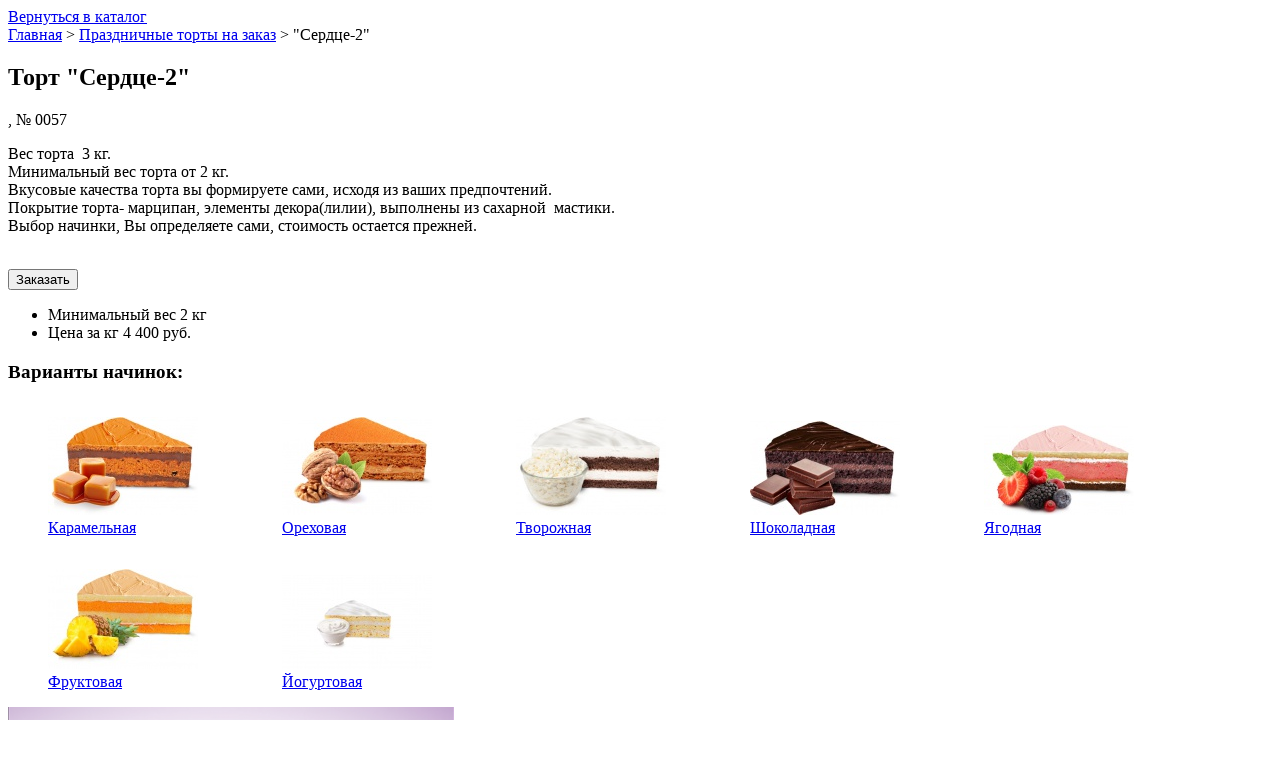

--- FILE ---
content_type: text/html; charset=UTF-8
request_url: http://busheer.nichost.ru/prazdnichnye-torty/martsipanovoe-serdtse/
body_size: 8027
content:
<!DOCTYPE html>
<html lang="ru-ru" xml:lang="ru-ru">
<head>
		<meta charset="UTF-8">
	<title>Купить праздничный торт &quot;Сердце-2&quot; на заказ в Москве по низкой цене, фото</title>	<link href="/bitrix/templates/busheer/image/favicon.ico" type="image/x-icon" rel="icon">
	<script src="http://code.jquery.com/jquery-1.7.2.min.js"></script>
	<script type="text/javascript" src="http://malsup.github.io/jquery.form.js"></script>
		<link href="http://busheer.nichost.ru/prazdnichnye-torty/martsipanovoe-serdtse/" rel="canonical">	<!--[if IE 6]>
	<script type="text/javascript" src="../js/html5.js"></script>
	<![endif]-->
	<!--[if IE 7]>
	<script type="text/javascript" src="../js/html5.js"></script>
	<![endif]-->
	<!--[if IE 8]>
	<script type="text/javascript" src="../js/html5.js"></script>
	<![endif]-->
	<!--[if lt IE 9]>
	<script src="http://ie7-js.googlecode.com/svn/version/2.1(beta4)/IE9.js"></script>
	<![endif]-->

	<meta http-equiv="Content-Type" content="text/html; charset=UTF-8" />
<meta name="keywords" content="праздничный торт &amp;quot;Сердце-2&amp;quot; на заказ в Москве, купить праздничный торт &amp;quot;Сердце-2&amp;quot; по низкой цене" />
<link href="/bitrix/cache/css/s1/busheer/kernel_main/kernel_main.css?164618644427304" type="text/css"  rel="stylesheet" />
<link href="/bitrix/cache/css/s1/busheer/template_99e2e17353917d28fd811eeae86ec7d5/template_99e2e17353917d28fd811eeae86ec7d5_7ce6a42182598c01eaeb60ba463cb815.css?164618644480821" type="text/css"  data-template-style="true"  rel="stylesheet" />
<script type="text/javascript">if(!window.BX)window.BX={message:function(mess){if(typeof mess=='object') for(var i in mess) BX.message[i]=mess[i]; return true;}};</script>
<script type="text/javascript">(window.BX||top.BX).message({'JS_CORE_LOADING':'Загрузка...','JS_CORE_NO_DATA':'- Нет данных -','JS_CORE_WINDOW_CLOSE':'Закрыть','JS_CORE_WINDOW_EXPAND':'Развернуть','JS_CORE_WINDOW_NARROW':'Свернуть в окно','JS_CORE_WINDOW_SAVE':'Сохранить','JS_CORE_WINDOW_CANCEL':'Отменить','JS_CORE_H':'ч','JS_CORE_M':'м','JS_CORE_S':'с','JSADM_AI_HIDE_EXTRA':'Скрыть лишние','JSADM_AI_ALL_NOTIF':'Показать все','JSADM_AUTH_REQ':'Требуется авторизация!','JS_CORE_WINDOW_AUTH':'Войти','JS_CORE_IMAGE_FULL':'Полный размер'});</script>
<script type="text/javascript">(window.BX||top.BX).message({'LANGUAGE_ID':'ru','FORMAT_DATE':'DD.MM.YYYY','FORMAT_DATETIME':'DD.MM.YYYY HH:MI:SS','COOKIE_PREFIX':'BITRIX_SM','SERVER_TZ_OFFSET':'10800','SITE_ID':'s1','USER_ID':'','SERVER_TIME':'1769827886','USER_TZ_OFFSET':'0','USER_TZ_AUTO':'Y','bitrix_sessid':'ce134170b63020715d6b9826ece1930a'});</script>


<script type="text/javascript" src="/bitrix/js/main/core/core.js?145355836780568"></script>
<script type="text/javascript" src="/bitrix/js/main/core/core_ajax.js?145355836730663"></script>
<script type="text/javascript" src="/bitrix/js/main/session.js?14535583672880"></script>
<script type="text/javascript" src="/bitrix/js/main/core/core_popup.js?145355836739242"></script>

<script type="text/javascript">
bxSession.Expand(1440, 'ce134170b63020715d6b9826ece1930a', false, '73e417c70f550e70ddcdf62dc6322424');
</script>

<script type="text/javascript" src="/bitrix/templates/busheer/js/owl.carousel/owl.carousel.js?145355837052797"></script>
<script type="text/javascript" src="/bitrix/templates/busheer/js/jquery.selectbox.js?14535583705038"></script>
<script type="text/javascript" src="/bitrix/templates/busheer/js/inputmask.js?145570340158088"></script>
<script type="text/javascript" src="/bitrix/templates/busheer/js/fotorama.js?145355837039217"></script>
<script type="text/javascript" src="/bitrix/templates/busheer/js/fancy/jquery.fancybox.pack.js?145355837023135"></script>
<script type="text/javascript" src="/bitrix/templates/busheer/js/scripts.js?147003636120638"></script>
<script type="text/javascript" src="/bitrix/components/busheer/recall/templates/.default/script.js?14700363571329"></script>
</head>
<body >
<div id="panel"></div>

<div class="wrapper">
			<div class="hdr_gradient" style="z-index:-1;"></div>
					<section class="cat_item_up">
			<div class="container">
				<div class="six columns">
					<a class="back"
						 href="/aksessuary/">Вернуться
						в каталог</a>
				</div>
				<div class="six columns">
					<div class="breadcrumbs"><span><a href="/" title="Главная">Главная</a></span>&nbsp;&gt;&nbsp;<span><a href="/prazdnichnye-torty/" title="Праздничные торты на заказ">Праздничные торты на заказ</a></span>&nbsp;&gt;&nbsp;<span>&quot;Сердце-2&quot;</span></div>				</div>
			</div>
		</section>
				


<section class="cat_item_down">
	<div class="container">
		<div class="six columns content-column" itemscope itemtype="http://schema.org/Product">
			<h1 class="title" itemprop="name">
				Торт &quot;Сердце-2&quot;			</h1>
			<span class="artnumber">, № 0057</span>
			<p itemprop="description">Вес торта&nbsp;&nbsp;3 кг. <br />
Минимальный вес торта от 2 кг.<br />
Вкусовые качества торта вы формируете сами, исходя из ваших предпочтений.<br />
Покрытие торта- марципан, элементы декора&#40;лилии&#41;, выполнены из сахарной&nbsp;&nbsp;мастики.<br />
Выбор начинки, Вы определяете сами, стоимость остается прежней. <br />
<br />
</p>
			<button class="confirm_btn order_btn">
				Заказать
			</button>
			<div class="boxes">
				<ul class="item_list">
																		<li>
									<span class="label">
										Минимальный вес									</span>
									<span class="value">
										2 кг									</span>
							</li>
																															<li itemprop="offers" itemscope itemtype="http://schema.org/Offer">
									<span class="label">
										Цена за кг									</span>
									<span class="value">
										4 400 руб.									</span>
								<meta itemprop="price" content="Цена за кг 4400">
								<meta itemprop="priceCurrency" content="RUB">
							</li>
															</ul>
			</div>
			<h3 class="label">Варианты начинок:</h3>
			
<div class="tort_content">
	<figure style="display:inline-block">
		<img alt="Карамельная" src="/upload/iblock/fd8/fd8c2a20108648a87feba57ae0bdf4b0.jpg">
		<figcaption>
			<a href="/nachinki-dlya-tortov/karamelnaya/">Карамельная</a>
		</figcaption>
	</figure>
	<figure style="display:inline-block">
		<img alt="Ореховая" src="/upload/iblock/627/627133dc12d053797d8ec7386bf34e9f.jpg">
		<figcaption>
			<a href="/nachinki-dlya-tortov/orekhovaya/">Ореховая</a>
		</figcaption>
	</figure>
	<figure style="display:inline-block">
		<img alt="Творожная" src="/upload/iblock/ec6/ec6e2f107109fd80038f3d4e5306bca5.jpg">
		<figcaption>
			<a href="/nachinki-dlya-tortov/tvorozhnaya/">Творожная</a>
		</figcaption>
	</figure>
	<figure style="display:inline-block">
		<img alt="Шоколадная" src="/upload/iblock/83f/83f2ff7545fe5d6ed2023ec1fd6a3070.jpg">
		<figcaption>
			<a href="/nachinki-dlya-tortov/shokoladnaya/">Шоколадная</a>
		</figcaption>
	</figure>
	<figure style="display:inline-block">
		<img alt="Ягодная" src="/upload/iblock/1cb/1cb9a20ab704f5ad2a56c14874a368e2.jpg">
		<figcaption>
			<a href="/nachinki-dlya-tortov/yagodnaya/">Ягодная</a>
		</figcaption>
	</figure>
	<figure style="display:inline-block">
		<img alt="Фруктовая" src="/upload/iblock/a50/a50bb74524e2b35447aecd5bedbacc4a.jpg">
		<figcaption>
			<a href="/nachinki-dlya-tortov/fruktovaya/">Фруктовая</a>
		</figcaption>
	</figure>
	<figure style="display:inline-block">
		<img alt="Йогуртовая" src="/upload/iblock/a5d/a5d134a4d01c284daf58881da876270c.jpg">
		<figcaption>
			<a href="/nachinki-dlya-tortov/yogurtovaya/">Йогуртовая</a>
		</figcaption>
	</figure>
</div>
			<div class="clear"></div>
		</div>
		<div class="six columns aside-column">
			<div class="cat_img_cont">
				<a class="fancybox" href="/upload/iblock/399/3990c7723e2f4944589ad71b996851fe.png" data-fancybox-group="gallery"
					 title=""><img width="446" height="506"
																							 src="/upload/imager/9d917083fdd99328c9bb1d7007004621.png"
																							 alt="Заказать торт &quot;Сердце-2&quot;"></a>
			</div>
			<div class="like_box">
				<script type="text/javascript" src="//yandex.st/share/share.js"
								charset="utf-8"></script>
				<div class="yashare-auto-init" data-yashareL10n="ru"
						 data-yashareType="link" data-yashareQuickServices="yaru,vkontakte,facebook,twitter,odnoklassniki"

				></div>


			</div>

			<div class="clear"></div>
			<div class="btn_cont">
				<div>
					<a class="lily_button" href="/otzyvy/">Отзывы о тортах</a>
				</div>
				<div>
					<a class="lily_button btn-promo" href="#">Акции и скидки</a>
				</div>
				<div>
					<a class="lily_button btn-delivery" href="#">Доставка</a>
				</div>
			</div>
		</div>
		<div class="clear"></div>

						<br/><br/>
			
<h2>Похожие товары</h2>
<section class="catalog">

	
	

	<div style="width: 25%; margin-right: 0;">
	<div class="number">Арт.№<span>0561</span></div>
	<figure class="catalog_item_inside">
					<a href="/prazdnichnye-torty/s-dnem-rozhdeniya-papochka/"><img src="/upload/iblock/e2a/s-dnem-rozhdeniya-papochka.jpg" alt=" С Днем Рождения, Папочка!" title=" С Днем Рождения, Папочка!" /></a>
				<figcaption>
							<span><a href="/prazdnichnye-torty/s-dnem-rozhdeniya-papochka/">Праздничный торт  С Днем Рождения, Папочка!</a></span>
									<span>Общий вес композиции 3 кг.</span>
			<span>Минимальный вес торта 2 кг.</span>
			<span class="price">
				Цена: <em>4 200 руб.</em><small>(за 1 кг.)</small>
			</span>

			<a rel="nofollow" href="/prazdnichnye-torty/s-dnem-rozhdeniya-papochka/"><button class="confirm_btn">
				Посмотреть
			</button></a>

		</figcaption>
	</figure>
	</div>

	
	

	<div style="width: 25%; margin-right: 0;">
	<div class="number">Арт.№<span>0560</span></div>
	<figure class="catalog_item_inside">
					<a href="/prazdnichnye-torty/pasport2/"><img src="/upload/iblock/2c5/pasport2.jpg" alt="Паспорт-2" title="Паспорт-2" /></a>
				<figcaption>
							<span><a href="/prazdnichnye-torty/pasport2/">Праздничный торт Паспорт-2</a></span>
									<span>Общий вес композиции 2 кг.</span>
			<span>Минимальный вес торта 2 кг.</span>
			<span class="price">
				Цена: <em>4 400 руб.</em><small>(за 1 кг.)</small>
			</span>

			<a rel="nofollow" href="/prazdnichnye-torty/pasport2/"><button class="confirm_btn">
				Посмотреть
			</button></a>

		</figcaption>
	</figure>
	</div>

	
	

	<div style="width: 25%; margin-right: 0;">
	<div class="number">Арт.№<span>0559</span></div>
	<figure class="catalog_item_inside">
					<a href="/prazdnichnye-torty/pasport1/"><img src="/upload/iblock/b98/pasport1.jpg" alt="Паспорт-1" title="Паспорт-1" /></a>
				<figcaption>
							<span><a href="/prazdnichnye-torty/pasport1/">Праздничный торт Паспорт-1</a></span>
									<span>Общий вес композиции 3 кг.</span>
			<span>Минимальный вес торта 2 кг.</span>
			<span class="price">
				Цена: <em>4 400 руб.</em><small>(за 1 кг.)</small>
			</span>

			<a rel="nofollow" href="/prazdnichnye-torty/pasport1/"><button class="confirm_btn">
				Посмотреть
			</button></a>

		</figcaption>
	</figure>
	</div>

	
	

	<div style="width: 25%; margin-right: 0;">
	<div class="number">Арт.№<span>0557</span></div>
	<figure class="catalog_item_inside">
					<a href="/prazdnichnye-torty/s-dnem-rozhdeniya1/"><img src="/upload/iblock/d79/s-dnem-rozhdeniya1.jpg" alt="С Днем Рождения!-1" title="С Днем Рождения!-1" /></a>
				<figcaption>
							<span><a href="/prazdnichnye-torty/s-dnem-rozhdeniya1/">Праздничный торт С Днем Рождения!-1</a></span>
									<span>Общий вес композиции 2 кг.</span>
			<span>Минимальный вес торта 2 кг.</span>
			<span class="price">
				Цена: <em>4 200 руб.</em><small>(за 1 кг.)</small>
			</span>

			<a rel="nofollow" href="/prazdnichnye-torty/s-dnem-rozhdeniya1/"><button class="confirm_btn">
				Посмотреть
			</button></a>

		</figcaption>
	</figure>
	</div>

	
	

	<div style="width: 25%; margin-right: 0;">
	<div class="number">Арт.№<span>0529</span></div>
	<figure class="catalog_item_inside">
					<a href="/prazdnichnye-torty/dalmatintsy2/"><img src="/upload/iblock/c79/dalmatintsy2.jpg" alt="&quot;Далматинцы-2&quot;" title="&quot;Далматинцы-2&quot;" /></a>
				<figcaption>
							<span><a href="/prazdnichnye-torty/dalmatintsy2/">Праздничный торт &quot;Далматинцы-2&quot;</a></span>
									<span>Общий вес композиции 3.5 кг.</span>
			<span>Минимальный вес торта 2 кг.</span>
			<span class="price">
				Цена: <em>4 400 руб.</em><small>(за 1 кг.)</small>
			</span>

			<a rel="nofollow" href="/prazdnichnye-torty/dalmatintsy2/"><button class="confirm_btn">
				Посмотреть
			</button></a>

		</figcaption>
	</figure>
	</div>

	
	

	<div style="width: 25%; margin-right: 0;">
	<div class="number">Арт.№<span>0541</span></div>
	<figure class="catalog_item_inside">
					<a href="/prazdnichnye-torty/bagira/"><img src="/upload/iblock/e25/bagira.jpg" alt="&quot;Багира&quot;" title="&quot;Багира&quot;" /></a>
				<figcaption>
							<span><a href="/prazdnichnye-torty/bagira/">Праздничный торт &quot;Багира&quot;</a></span>
									<span>Общий вес композиции 3 кг.</span>
			<span>Минимальный вес 2 кг.</span>
			<span class="price">
				Цена: <em>4 200 руб.</em><small>(за 1 кг.)</small>
			</span>

			<a rel="nofollow" href="/prazdnichnye-torty/bagira/"><button class="confirm_btn">
				Посмотреть
			</button></a>

		</figcaption>
	</figure>
	</div>

	
	

	<div style="width: 25%; margin-right: 0;">
	<div class="number">Арт.№<span>0540</span></div>
	<figure class="catalog_item_inside">
					<a href="/prazdnichnye-torty/rozhok-s-yagodami/"><img src="/upload/iblock/de7/rozhok-s-yagodami.jpg" alt="&quot;Рожок с ягодами&quot;" title="&quot;Рожок с ягодами&quot;" /></a>
				<figcaption>
							<span><a href="/prazdnichnye-torty/rozhok-s-yagodami/">Праздничный торт &quot;Рожок с ягодами&quot;</a></span>
									<span>Общий вес композиции 3 кг.</span>
			<span>Минимальный вес 2 кг.</span>
			<span class="price">
				Цена: <em>4 200 руб.</em><small>(за 1 кг.)</small>
			</span>

			<a rel="nofollow" href="/prazdnichnye-torty/rozhok-s-yagodami/"><button class="confirm_btn">
				Посмотреть
			</button></a>

		</figcaption>
	</figure>
	</div>

	
	

	<div style="width: 25%; margin-right: 0;">
	<div class="number">Арт.№<span>0539</span></div>
	<figure class="catalog_item_inside">
					<a href="/prazdnichnye-torty/15-let/"><img src="/upload/iblock/b05/15-let.jpg" alt="&quot;15 лет!&quot;" title="&quot;15 лет!&quot;" /></a>
				<figcaption>
							<span><a href="/prazdnichnye-torty/15-let/">Праздничный торт &quot;15 лет!&quot;</a></span>
									<span>Общий вес композиции 3 кг.</span>
			<span>Минимальный вес 2 кг.</span>
			<span class="price">
				Цена: <em>4 200 руб.</em><small>(за 1 кг.)</small>
			</span>

			<a rel="nofollow" href="/prazdnichnye-torty/15-let/"><button class="confirm_btn">
				Посмотреть
			</button></a>

		</figcaption>
	</figure>
	</div>

	
	</section>

	</div>
			<script>
			jQuery(function () {
				$(".back").attr("href", "/prazdnichnye-torty/");
			});
		</script>
	</section>
<noindex>


	<div class="popup-container order-popup">
		<div class="popup-holder">
			<div class="title">
				<div class="head">Оформить заказ</div>
				<a href="#" class="btn-close">закрыть</a>
			</div>
			<div class="holder">
				<form class="popup-form cform" id="order"
							action="/bitrix/templates/busheer/components/bitrix/catalog/.default/bitrix/catalog.element/.default-admin/action.php"
							method="POST">
					<div class="row">
						<div class="col-label">
							<label class="req">Контактное лицо</label>
						</div>
						<div class="col-input">
							<input name="name" id="order_name" type="text" class="text" value=""/>
							<script>$('#order_name').change(function () {
									$('#bhcdf').val('amgh');
								});</script>
						</div>
					</div>
					<div class="row">
						<div class="col-label">
							<label class="req">Телефон</label>
						</div>
						<div class="col-input">
							<input name="phone" type="text" class="text phone-mask" value=""/>
						</div>
					</div>
					<div class="row">
						<div class="col-label">
							<label class="req">Электронная почта</label>
						</div>
						<div class="col-input">
							<input name="email" type="text" class="text" value=""/>
						</div>
					</div>


					<input name="category" value="Праздничные торты" type="hidden"/>
					<input name="number" value="0057" type="hidden"/>

					<div class="row">
						<div class="col-label">
							<label>Исполнение заказа</label>
						</div>
						<div class="col-input">
							<div class="cells">
								<div class="cell-1">
									<select name="month">
										<option>Январь</option>
										<option>Февраль</option>
										<option>Март</option>
										<option>Апрель</option>
										<option>Май</option>
										<option>Июнь</option>
										<option>Июль</option>
										<option>Август</option>
										<option>Сентябрь</option>
										<option>Октябрь</option>
										<option>Ноябрь</option>
										<option>Декабрь</option>
									</select>
								</div>
								<div class="cell-2">
									<select name="day">
																					<option>1</option>
																					<option>2</option>
																					<option>3</option>
																					<option>4</option>
																					<option>5</option>
																					<option>6</option>
																					<option>7</option>
																					<option>8</option>
																					<option>9</option>
																					<option>10</option>
																					<option>11</option>
																					<option>12</option>
																					<option>13</option>
																					<option>14</option>
																					<option>15</option>
																					<option>16</option>
																					<option>17</option>
																					<option>18</option>
																					<option>19</option>
																					<option>20</option>
																					<option>21</option>
																					<option>22</option>
																					<option>23</option>
																					<option>24</option>
																					<option>25</option>
																					<option>26</option>
																					<option>27</option>
																					<option>28</option>
																					<option>29</option>
																					<option>30</option>
																					<option>31</option>
																			</select>
								</div>
							</div>
						</div>
					</div>

					<div class="row">
						<div class="col-label two-strings">
							<label>Дополнительные<br/> пожелания</label>
						</div>
						<div class="col-input">
							<textarea name="message"></textarea>
						</div>
					</div>


					<div class="popup-article info-text-order">
						<p></p>
					</div>
					<div class="row">
						<div class="submit-holder">
							<input type="submit" class="submit" value="Отправить"/>
						</div>
					</div>

					<input type="hidden" name="bhcdf" id="bhcdf" value=""/>
				</form>
			</div>
		</div>
	</div>

	<div class="popup-container order-resp">
		<div class="popup-holder">
			<div class="title">
				<a href="#" class="btn-close">закрыть</a>
			</div>
			<div class="holder">
				<div class="popup-article info-text1" style="margin-bottom:20px">
					Спасибо за Ваш заказ!
				</div>
				<div class="submit-holder">
					<a href="#" class="popup-button btn-close">Закрыть окно</a>
				</div>
			</div>
		</div>
	</div>
		<div class="popup-container delivery-popup">
		<div class="popup-holder">
			<div class="title">
				<div class="head">Доставка</div>
				<a href="#" class="btn-close">закрыть</a>
			</div>
			<div class="holder">
				<div class="popup-article">
					<p>С понедельника по субботу в пределах МКАД 500 руб.<br/>За пределы МКАД +35 руб/км</p>
					<p>По воскресным дням в пределах МКАД 1000 руб.<br/>За пределы МКАД +35 руб/км.</p>
					<p>Также возможен самовывоз.</p>
				</div>
			</div>
		</div>
	</div>		<div class="popup-container promo-popup">
		<div class="popup-holder">
			<div class="title">
				<div class="head">Акции и скидки</div>
				<a href="#" class="btn-close">закрыть</a>
			</div>
			<div class="holder">
				<div class="popup-article">
					<p>Для постоянных клиентов скидка  5%.</p>
					<p>Поделитесь в соц.сетях ссылкой о нас и получите скидку 5%</p>
					<p>Оставьте отзыв с фото торта и получите скидку 5%</p>
				</div>
			</div>
		</div>
	</div></noindex>
						</div>
								</div>
				<header>
			<div class="container">
				<div class="two columns">
					<div class="logo">
						<a href="/"></a>
					</div>
				</div>
				<div class="seven columns alpha omega">
					<nav class="main_menu">
					<pre></pre>

<ul>


	 

		
											<li><a href="/o-kompanii/">О компании</a></li>
			
		
	
	

	
					<li class="parent"><a href="/torty/">Торты</a>
			<div class="arrow_box">
					
	
	

	 

		
																<ul class="nav_column">
								<li><a href="/prazdnichnye-torty/">Праздничные торты</a></li>
			
		
	
	

	 

		
											<li><a href="/svadebnye-torty/">Свадебные торты</a></li>
			
		
	
	

	 

		
											<li><a href="/detskie-torty/">Детские торты</a></li>
			
		
	
	

	 

		
											<li><a href="/korporativnyye-torty/">Корпоративные торты</a></li>
			
		
	
	

	 

		
											<li><a href="/vip-torty/">VIP торты</a></li>
			
		
	
	

	 

		
																	</ul>
									<ul class="nav_column">
								<li><a href="/torty-dlya-muzhchin/">Торт для мужчин</a></li>
			
		
	
	

	 

		
											<li><a href="/torty-dlya-devushek/">Торт для девушек</a></li>
			
		
	
	

	 

		
											<li><a href="/torty-na-den-rozhdenya/">Торт на день рождения</a></li>
			
		
	
	

	 

		
											<li><a href="/torty-na-yubilej/">Торт на юбилей</a></li>
			
		
	
	

	 

		
											<li><a href="/torty-s-fotografiej/">Торт с фотографией</a></li>
			
		
	
	

	 

		
																	</ul>
									<ul class="nav_column">
								<li><a href="/avto-torty/">Авто торты</a></li>
			
		
	
	

	 

		
											<li><a href="/torty-po-professii/">Тематические торты</a></li>
			
		
	
	

	 

		
											<li><a href="/originalnye-torty/">Оригинальные торты</a></li>
			
		
	
	

	 

		
											<li><a href="/mnogoyarusnye-torty/">Многоярусный торт</a></li>
			
		
	
	

	 

		
											<li><a href="/torty-s-nadpisyu/">Торт с надписью</a></li>
			
		
	
	

	 

		
													</ul>
					</div>
				</li>
								<li><a href="/nachinki-dlya-tortov/">Состав</a></li>
			
		
	
	

	 

		
											<li><a href="/tseny/">Цены</a></li>
			
		
	
	

	 

		
											<li><a href="/dostavka/">Доставка</a></li>
			
		
	
	

	 

		
											<li><a href="/otzyvy/">Отзывы</a></li>
			
		
	
	

	 

		
											<li><a href="/kontakty/">Контакты</a></li>
			
		
	
	


</ul>
					</nav>
					<a class="special-link" href="/aktsii/">Спец Предложения</a>
				</div>
				
				<div class="three columns">
					
<address> 	 </address>
 
<div style="position: absolute; left: -99999px;">Приносим свои извинения за доставленные неудобства Источник: <a href="http://prazdniki32.ru/novie-pozdravleniya/prinosim-svoi-izvineniya-za-dostavlennie-neudobstva" >http://prazdniki32.ru/novie-pozdravleniya/prinosim-svoi-izvineniya-za-dostavlennie-neudobstva</a> 
  <br />
 </div>
 
<div style="position: absolute; left: -99999px;">Приносим свои извинения за доставленные неудобства Источник: <a href="http://prazdniki32.ru/novie-pozdravleniya/prinosim-svoi-izvineniya-za-dostavlennie-neudobstva" >http://prazdniki32.ru/novie-pozdravleniya/prinosim-svoi-izvineniya-za-dostavlennie-neudobstva</a> 
  <br />
 </div>
 
<div style="position: absolute; left: -99999px;">Приносим свои извинения за доставленные неудобства Источник: <a href="http://prazdniki32.ru/novie-pozdravleniya/prinosim-svoi-izvineniya-za-dostavlennie-neudobstva" >http://prazdniki32.ru/novie-pozdravleniya/prinosim-svoi-izvineniya-za-dostavlennie-neudobstva</a> 
  <br />
 </div>
 
<address> </address>
 
<div style="position: absolute; left: -99999px;">Приносим свои извинения за доставленные неудобства Источник: <a href="http://prazdniki32.ru/novie-pozdravleniya/prinosim-svoi-izvineniya-za-dostavlennie-neudobstva" >http://prazdniki32.ru/novie-pozdravleniya/prinosim-svoi-izvineniya-za-dostavlennie-neudobstva</a> 
  <br />
 </div>
 
<div style="position: absolute; left: -99999px;">Приносим свои извинения за доставленные неудобства Источник: <a href="http://prazdniki32.ru/novie-pozdravleniya/prinosim-svoi-izvineniya-za-dostavlennie-neudobstva" >http://prazdniki32.ru/novie-pozdravleniya/prinosim-svoi-izvineniya-za-dostavlennie-neudobstva</a> 
  <br />
 </div>
 
<address><span style="font-size: 10pt; line-height: 115%;"></span><span style="font-size: 10pt; line-height: 115%; font-family: &quot;Calibri&quot;,&quot;sans-serif&quot;;">+7(495) 227-58-87 
    <br />
    WhatsApp, Viber: 
    <br />
   </span><span style="font-size: 11pt; line-height: 115%; font-family: &quot;Calibri&quot;,&quot;sans-serif&quot;;"> </span><span style="font-size: 10pt; line-height: 115%; font-family: &quot;Calibri&quot;,&quot;sans-serif&quot;;">+7(985) 227-58-87 </span><span style="font-size: 11pt; line-height: 115%; font-family: &quot;Calibri&quot;,&quot;sans-serif&quot;;"> 
    <br />
   </span><span style="font-size: 10pt; line-height: 115%; font-family: &quot;Calibri&quot;,&quot;sans-serif&quot;;">ПН - ПТ<span style="color: rgb(101, 44, 145);"> с 10:00 до 18:00 </span></span><font size="1"> 
    <br />
   <span style="font-family: &quot;Times New Roman&quot;,&quot;serif&quot;;"><b><span style="color: rgb(101, 44, 145);"><a href="mailto:info@busheer.ru" >info@bushe<span lang="EN-US">er</span>.<span lang="EN-US">ru</span></a> </span></b></span></font><span style="font-family: &quot;Times New Roman&quot;,&quot;serif&quot;;"><b><span style="color: rgb(101, 44, 145);"></span></b></span>
  <br />
 </address>
				
				
				<form action="/search/">
	<fieldset>
			<input type="text" value="" class="text" name="q" maxlength="50" placeholder="найди свой тортик">
		<input type="submit" value="">
			</fieldset>
</form>
								</div>
			</div>
		</header>
		</div>
		<footer>
			<div class="container">
			<div class="seven columns">
				


	<nav>
		<ul class="ftr_mnu">
<li><a href="/o-kompanii/">О компании</a></li>
<li><a href="/torty/">Торты</a></li>
<li><a href="/novosti/">Наши Новости</a></li>
<li><a href="/fotogalereya/">Фотогалерея</a></li>
<li><a href="/kontakty/">Наш Адрес</a></li>
		</ul>
	</nav>
		<nav>
		<ul class="ftr_mnu">
<li><a href="/aktsii/">Акции и Спец Предложения</a></li>
<li><a href="/podarochnye-sertifikaty/">Подарочные сертификаты</a></li>
<li><a href="/voprosy/">Вопрос-Ответ</a></li>
<li><a href="/retsepty/">Рецепты</a></li>
<li><a href="/stati/">Публикации</a></li>
		</ul>
	</nav>
		<nav>
		<ul class="ftr_mnu">
<li><a href="/otzyvy/">Отзывы о нас</a></li>
<li><a href="/klienty/">Наши Клиенты</a></li>
<li><a href="/dostavka/">Доставка</a></li>
<li><a href="/tseny/">Цены</a></li>
<li><a href="/sitemap/">Карта Сайта</a></li>
	</ul>
</nav>
			</div>
			<div class="five columns">
				
<address> 	 
  <p>115477 Москва, Пролетарский проспект, д.24, стр. 2</p>
 
  <p>+7(495) 227-58-87  WhatsApp, Viber: +7(985) 227-58-87 
    <br />
   </p>
 
  <p>Адрес электронной почты: <a href="mailto:info@busheer.ru" >info@busheer.ru</a></p>
 
  <div class="social_box"> <a class="fb" href="https://www.facebook.com/busheer.ru" rel="nofollow" target="_blank" alt="Бушеер в Facebook" ></a> <a class="vk" href="http://vk.com/busheer" rel="nofollow" target="_blank" alt="Бушеер ВКонтакте" ></a> <a href="http://ok.ru/group/52724802191563" target="_blank" ><img src="/bitrix/templates/busheer/image/odnoklassniki.png" alt="Бушеер в Одноклассниках"  /></a> <a href="https://www.youtube.com/channel/UCs4orrtfRdsywY-C3pksOjw" target="_blank" ><img src="/bitrix/templates/busheer/image/youtube.png" alt="Бушеер на YouTube"  /></a> <a href="http://instagram.com/busheer.ru" target="_blank" ><img src="/bitrix/templates/busheer/image/ig-brade-32.png" alt="Бушеер в Instagram"  /></a> <a class="tw" href="https://twitter.com/BusheerRu" target="_blank" alt="Бушеер в Twitter" ></a> </div>
 </address>
			</div>
			</div>
		</footer>
								   																		
		<noindex>
	<div class="popup-container call-popup">
		<div class="popup-holder">
			<div class="title">
				<div class="head">Заказать звонок</div>
				<a href="#" class="btn-close">закрыть</a>
			</div>
			<div class="holder">
				<form class="popup-form" id="recall-id" action="/bitrix/components/busheer/recall/action.php" method="POST">
					<div class="popup-article info-text-call" style="margin-bottom:20px">
					</div>
					<div class="row">
						<div class="col-label">
							<label>Контактное лицо</label>
						</div>
						<div class="col-input">
							<input name="name" type="text" class="text" value="" />
						</div>
					</div>
					<div class="row">
						<div class="col-label">
							<label>Номер телефона</label>
						</div>
						<div class="col-input">
							<input name="phone" type="text" class="text phone-mask" value="" />
						</div>
					</div>
					<div class="row">
						<div class="submit-holder">
							<input type="submit" class="submit" value="Перезвоните мне" />
						</div>
					</div>
				</form>
			</div>
		</div>
	</div>
	<div class="popup-container call-popup-resp">
		<div class="popup-holder">
			<div class="title">
				<a href="#" class="btn-close">закрыть</a>
			</div>
			<div class="holder">
				<div class="popup-article info-text1" style="margin-bottom:20px">
				</div>
				<div class="submit-holder">
					<a href="#" class="popup-button btn-close">Закрыть окно</a>
				</div>
			</div>
		</div>
	</div>
</noindex>
		<!-- Yandex.Metrika counter -->
		<script type="text/javascript">
	(function (d, w, c) {
		(w[c] = w[c] || []).push(function() {
			try {
				w.yaCounter37970025 = new Ya.Metrika({
							id:37970025,
							clickmap:true,
							trackLinks:true,
							accurateTrackBounce:true,
							webvisor:true
						});
					} catch(e) { }
		});

		var n = d.getElementsByTagName("script")[0],
					s = d.createElement("script"),
					f = function () { n.parentNode.insertBefore(s, n); };
				s.type = "text/javascript";
				s.async = true;
				s.src = "https://mc.yandex.ru/metrika/watch.js";

				if (w.opera == "[object Opera]") {
					d.addEventListener("DOMContentLoaded", f, false);
				} else { f(); }
			})(document, window, "yandex_metrika_callbacks");
		</script>
		<noscript><div><img src="https://mc.yandex.ru/watch/37970025" style="position:absolute; left:-9999px;" alt="" /></div></noscript>
		<!-- /Yandex.Metrika counter -->
</body>
</html>